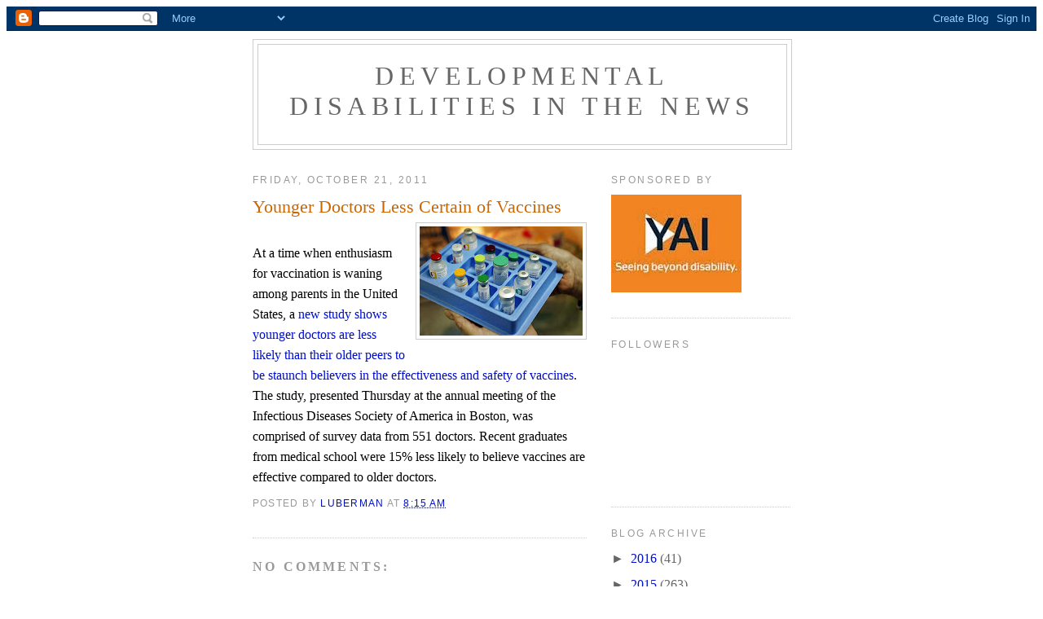

--- FILE ---
content_type: text/html; charset=UTF-8
request_url: https://disabilitiesnews.blogspot.com/2011/10/younger-doctors-less-certain-of.html
body_size: 13510
content:
<!DOCTYPE html>
<html dir='ltr' xmlns='http://www.w3.org/1999/xhtml' xmlns:b='http://www.google.com/2005/gml/b' xmlns:data='http://www.google.com/2005/gml/data' xmlns:expr='http://www.google.com/2005/gml/expr'>
<head>
<link href='https://www.blogger.com/static/v1/widgets/2944754296-widget_css_bundle.css' rel='stylesheet' type='text/css'/>
<meta content='text/html; charset=UTF-8' http-equiv='Content-Type'/>
<meta content='blogger' name='generator'/>
<link href='https://disabilitiesnews.blogspot.com/favicon.ico' rel='icon' type='image/x-icon'/>
<link href='http://disabilitiesnews.blogspot.com/2011/10/younger-doctors-less-certain-of.html' rel='canonical'/>
<link rel="alternate" type="application/atom+xml" title="Developmental Disabilities in the News - Atom" href="https://disabilitiesnews.blogspot.com/feeds/posts/default" />
<link rel="alternate" type="application/rss+xml" title="Developmental Disabilities in the News - RSS" href="https://disabilitiesnews.blogspot.com/feeds/posts/default?alt=rss" />
<link rel="service.post" type="application/atom+xml" title="Developmental Disabilities in the News - Atom" href="https://www.blogger.com/feeds/6506360639312268327/posts/default" />

<link rel="alternate" type="application/atom+xml" title="Developmental Disabilities in the News - Atom" href="https://disabilitiesnews.blogspot.com/feeds/6367441421486104978/comments/default" />
<!--Can't find substitution for tag [blog.ieCssRetrofitLinks]-->
<link href='https://blogger.googleusercontent.com/img/b/R29vZ2xl/AVvXsEiaquWLKZYsiq-Pp2AWKVEO907MFhdP82M13GQ5CukWszKjSaa3LEoYq47xuqD5G_oTeL5vd1RO9VMmxb1RzLsyjLq0P4eLrRAAwJq6J700EL9DZJUZyJaPsrTkWhPAtYsnM1J5gaXM9hLa/s200/137955800-20103800.jpg' rel='image_src'/>
<meta content='http://disabilitiesnews.blogspot.com/2011/10/younger-doctors-less-certain-of.html' property='og:url'/>
<meta content='Younger Doctors Less Certain of  Vaccines' property='og:title'/>
<meta content='At a time when enthusiasm for vaccination is waning among parents in the United States, a new study shows younger doctors are less likely th...' property='og:description'/>
<meta content='https://blogger.googleusercontent.com/img/b/R29vZ2xl/AVvXsEiaquWLKZYsiq-Pp2AWKVEO907MFhdP82M13GQ5CukWszKjSaa3LEoYq47xuqD5G_oTeL5vd1RO9VMmxb1RzLsyjLq0P4eLrRAAwJq6J700EL9DZJUZyJaPsrTkWhPAtYsnM1J5gaXM9hLa/w1200-h630-p-k-no-nu/137955800-20103800.jpg' property='og:image'/>
<title>Developmental Disabilities in the News: Younger Doctors Less Certain of  Vaccines</title>
<style id='page-skin-1' type='text/css'><!--
/*
-----------------------------------------------
Blogger Template Style
Name:     Minima
Date:     26 Feb 2004
Updated by: Blogger Team
----------------------------------------------- */
/* Variable definitions
====================
<Variable name="bgcolor" description="Page Background Color"
type="color" default="#fff">
<Variable name="textcolor" description="Text Color"
type="color" default="#333">
<Variable name="linkcolor" description="Link Color"
type="color" default="#58a">
<Variable name="pagetitlecolor" description="Blog Title Color"
type="color" default="#666">
<Variable name="descriptioncolor" description="Blog Description Color"
type="color" default="#999">
<Variable name="titlecolor" description="Post Title Color"
type="color" default="#c60">
<Variable name="bordercolor" description="Border Color"
type="color" default="#ccc">
<Variable name="sidebarcolor" description="Sidebar Title Color"
type="color" default="#999">
<Variable name="sidebartextcolor" description="Sidebar Text Color"
type="color" default="#666">
<Variable name="visitedlinkcolor" description="Visited Link Color"
type="color" default="#999">
<Variable name="bodyfont" description="Text Font"
type="font" default="normal normal 100% Georgia, Serif">
<Variable name="headerfont" description="Sidebar Title Font"
type="font"
default="normal normal 78% 'Trebuchet MS',Trebuchet,Arial,Verdana,Sans-serif">
<Variable name="pagetitlefont" description="Blog Title Font"
type="font"
default="normal normal 200% Georgia, Serif">
<Variable name="descriptionfont" description="Blog Description Font"
type="font"
default="normal normal 78% 'Trebuchet MS', Trebuchet, Arial, Verdana, Sans-serif">
<Variable name="postfooterfont" description="Post Footer Font"
type="font"
default="normal normal 78% 'Trebuchet MS', Trebuchet, Arial, Verdana, Sans-serif">
<Variable name="startSide" description="Side where text starts in blog language"
type="automatic" default="left">
<Variable name="endSide" description="Side where text ends in blog language"
type="automatic" default="right">
*/
/* Use this with templates/template-twocol.html */
<!-- Start of Async HubSpot Analytics Code -->
<script type="text/javascript">
(function(d,s,i,r) {
if (d.getElementById(i)){return;}
var n=d.createElement(s),e=d.getElementsByTagName(s)[0];
n.id=i;n.src='//js.hubspot.com/analytics/'+(Math.ceil(new Date()/r)*r)+'/225485.js';
e.parentNode.insertBefore(n, e);
})(document,"script","hs-analytics",300000);
</script>
<!-- End of Async HubSpot Analytics Code -->
body {
background:#ffffff;
margin:0;
color:#333333;
font:x-small Georgia Serif;
font-size/* */:/**/small;
font-size: /**/small;
text-align: center;
}
a:link {
color:#000fcc;
text-decoration:none;
}
a:visited {
color:#999999;
text-decoration:none;
}
a:hover {
color:#cc6600;
text-decoration:underline;
}
a img {
border-width:0;
}
/* Header
-----------------------------------------------
*/
#header-wrapper {
width:660px;
margin:0 auto 10px;
border:1px solid #cccccc;
}
#header-inner {
background-position: center;
margin-left: auto;
margin-right: auto;
}
#header {
margin: 5px;
border: 1px solid #cccccc;
text-align: center;
color:#666666;
}
#header h1 {
margin:5px 5px 0;
padding:15px 20px .25em;
line-height:1.2em;
text-transform:uppercase;
letter-spacing:.2em;
font: normal normal 200% Georgia, Serif;
}
#header a {
color:#666666;
text-decoration:none;
}
#header a:hover {
color:#666666;
}
#header .description {
margin:0 5px 5px;
padding:0 20px 15px;
max-width:700px;
text-transform:uppercase;
letter-spacing:.2em;
line-height: 1.4em;
font: normal normal 78% 'Trebuchet MS', Trebuchet, Arial, Verdana, Sans-serif;
color: #999999;
}
#header img {
margin-left: auto;
margin-right: auto;
}
/* Outer-Wrapper
----------------------------------------------- */
#outer-wrapper {
width: 660px;
margin:0 auto;
padding:10px;
text-align:left;
font: normal normal 100% Georgia, Serif;
}
#main-wrapper {
width: 410px;
float: left;
word-wrap: break-word; /* fix for long text breaking sidebar float in IE */
overflow: hidden;     /* fix for long non-text content breaking IE sidebar float */
}
#sidebar-wrapper {
width: 220px;
float: right;
word-wrap: break-word; /* fix for long text breaking sidebar float in IE */
overflow: hidden;      /* fix for long non-text content breaking IE sidebar float */
}
/* Headings
----------------------------------------------- */
h2 {
margin:1.5em 0 .75em;
font:normal normal 78% 'Trebuchet MS',Trebuchet,Arial,Verdana,Sans-serif;
line-height: 1.4em;
text-transform:uppercase;
letter-spacing:.2em;
color:#999999;
}
/* Posts
-----------------------------------------------
*/
h2.date-header {
margin:1.5em 0 .5em;
}
.post {
margin:.5em 0 1.5em;
border-bottom:1px dotted #cccccc;
padding-bottom:1.5em;
}
.post h3 {
margin:.25em 0 0;
padding:0 0 4px;
font-size:140%;
font-weight:normal;
line-height:1.4em;
color:#cc6600;
}
.post h3 a, .post h3 a:visited, .post h3 strong {
display:block;
text-decoration:none;
color:#cc6600;
font-weight:normal;
}
.post h3 strong, .post h3 a:hover {
color:#333333;
}
.post-body {
margin:0 0 .75em;
line-height:1.6em;
}
.post-body blockquote {
line-height:1.3em;
}
.post-footer {
margin: .75em 0;
color:#999999;
text-transform:uppercase;
letter-spacing:.1em;
font: normal normal 78% 'Trebuchet MS', Trebuchet, Arial, Verdana, Sans-serif;
line-height: 1.4em;
}
.comment-link {
margin-left:.6em;
}
.post img, table.tr-caption-container {
padding:4px;
border:1px solid #cccccc;
}
.tr-caption-container img {
border: none;
padding: 0;
}
.post blockquote {
margin:1em 20px;
}
.post blockquote p {
margin:.75em 0;
}
/* Comments
----------------------------------------------- */
#comments h4 {
margin:1em 0;
font-weight: bold;
line-height: 1.4em;
text-transform:uppercase;
letter-spacing:.2em;
color: #999999;
}
#comments-block {
margin:1em 0 1.5em;
line-height:1.6em;
}
#comments-block .comment-author {
margin:.5em 0;
}
#comments-block .comment-body {
margin:.25em 0 0;
}
#comments-block .comment-footer {
margin:-.25em 0 2em;
line-height: 1.4em;
text-transform:uppercase;
letter-spacing:.1em;
}
#comments-block .comment-body p {
margin:0 0 .75em;
}
.deleted-comment {
font-style:italic;
color:gray;
}
#blog-pager-newer-link {
float: left;
}
#blog-pager-older-link {
float: right;
}
#blog-pager {
text-align: center;
}
.feed-links {
clear: both;
line-height: 2.5em;
}
/* Sidebar Content
----------------------------------------------- */
.sidebar {
color: #666666;
line-height: 1.5em;
}
.sidebar ul {
list-style:none;
margin:0 0 0;
padding:0 0 0;
}
.sidebar li {
margin:0;
padding-top:0;
padding-right:0;
padding-bottom:.25em;
padding-left:15px;
text-indent:-15px;
line-height:1.5em;
}
.sidebar .widget, .main .widget {
border-bottom:1px dotted #cccccc;
margin:0 0 1.5em;
padding:0 0 1.5em;
}
.main .Blog {
border-bottom-width: 0;
}
/* Profile
----------------------------------------------- */
.profile-img {
float: left;
margin-top: 0;
margin-right: 5px;
margin-bottom: 5px;
margin-left: 0;
padding: 4px;
border: 1px solid #cccccc;
}
.profile-data {
margin:0;
text-transform:uppercase;
letter-spacing:.1em;
font: normal normal 78% 'Trebuchet MS', Trebuchet, Arial, Verdana, Sans-serif;
color: #999999;
font-weight: bold;
line-height: 1.6em;
}
.profile-datablock {
margin:.5em 0 .5em;
}
.profile-textblock {
margin: 0.5em 0;
line-height: 1.6em;
}
.profile-link {
font: normal normal 78% 'Trebuchet MS', Trebuchet, Arial, Verdana, Sans-serif;
text-transform: uppercase;
letter-spacing: .1em;
}
/* Footer
----------------------------------------------- */
#footer {
width:660px;
clear:both;
margin:0 auto;
padding-top:15px;
line-height: 1.6em;
text-transform:uppercase;
letter-spacing:.1em;
text-align: center;
}

--></style>
<!-- Standard google code for disabilities in news added by Jeff Macaluso Feb 18 2011 -->
<script type='text/javascript'>

  var _gaq = _gaq || [];
  _gaq.push(['_setAccount', 'UA-1444573-9']);
  _gaq.push(['_trackPageview']);

  (function() {
    var ga = document.createElement('script'); ga.type = 'text/javascript'; ga.async = true;
    ga.src = ('https:' == document.location.protocol ? 'https://ssl' : 'http://www') + '.google-analytics.com/ga.js';
    var s = document.getElementsByTagName('script')[0]; s.parentNode.insertBefore(ga, s);
  })();

</script>
<link href='https://www.blogger.com/dyn-css/authorization.css?targetBlogID=6506360639312268327&amp;zx=e7210d59-e99a-4dbc-9794-02c455306b12' media='none' onload='if(media!=&#39;all&#39;)media=&#39;all&#39;' rel='stylesheet'/><noscript><link href='https://www.blogger.com/dyn-css/authorization.css?targetBlogID=6506360639312268327&amp;zx=e7210d59-e99a-4dbc-9794-02c455306b12' rel='stylesheet'/></noscript>
<meta name='google-adsense-platform-account' content='ca-host-pub-1556223355139109'/>
<meta name='google-adsense-platform-domain' content='blogspot.com'/>

</head>
<body>
<div class='navbar section' id='navbar'><div class='widget Navbar' data-version='1' id='Navbar1'><script type="text/javascript">
    function setAttributeOnload(object, attribute, val) {
      if(window.addEventListener) {
        window.addEventListener('load',
          function(){ object[attribute] = val; }, false);
      } else {
        window.attachEvent('onload', function(){ object[attribute] = val; });
      }
    }
  </script>
<div id="navbar-iframe-container"></div>
<script type="text/javascript" src="https://apis.google.com/js/platform.js"></script>
<script type="text/javascript">
      gapi.load("gapi.iframes:gapi.iframes.style.bubble", function() {
        if (gapi.iframes && gapi.iframes.getContext) {
          gapi.iframes.getContext().openChild({
              url: 'https://www.blogger.com/navbar/6506360639312268327?po\x3d6367441421486104978\x26origin\x3dhttps://disabilitiesnews.blogspot.com',
              where: document.getElementById("navbar-iframe-container"),
              id: "navbar-iframe"
          });
        }
      });
    </script><script type="text/javascript">
(function() {
var script = document.createElement('script');
script.type = 'text/javascript';
script.src = '//pagead2.googlesyndication.com/pagead/js/google_top_exp.js';
var head = document.getElementsByTagName('head')[0];
if (head) {
head.appendChild(script);
}})();
</script>
</div></div>
<div id='outer-wrapper'><div id='wrap2'>
<!-- skip links for text browsers -->
<span id='skiplinks' style='display:none;'>
<a href='#main'>skip to main </a> |
      <a href='#sidebar'>skip to sidebar</a>
</span>
<div id='header-wrapper'>
<div class='header section' id='header'><div class='widget Header' data-version='1' id='Header1'>
<div id='header-inner'>
<div class='titlewrapper'>
<h1 class='title'>
<a href='https://disabilitiesnews.blogspot.com/'>
Developmental Disabilities in the News
</a>
</h1>
</div>
<div class='descriptionwrapper'>
<p class='description'><span>
</span></p>
</div>
</div>
</div></div>
</div>
<div id='content-wrapper'>
<div id='crosscol-wrapper' style='text-align:center'>
<div class='crosscol no-items section' id='crosscol'></div>
</div>
<div id='main-wrapper'>
<div class='main section' id='main'><div class='widget Blog' data-version='1' id='Blog1'>
<div class='blog-posts hfeed'>

          <div class="date-outer">
        
<h2 class='date-header'><span>Friday, October 21, 2011</span></h2>

          <div class="date-posts">
        
<div class='post-outer'>
<div class='post hentry uncustomized-post-template' itemprop='blogPost' itemscope='itemscope' itemtype='http://schema.org/BlogPosting'>
<meta content='https://blogger.googleusercontent.com/img/b/R29vZ2xl/AVvXsEiaquWLKZYsiq-Pp2AWKVEO907MFhdP82M13GQ5CukWszKjSaa3LEoYq47xuqD5G_oTeL5vd1RO9VMmxb1RzLsyjLq0P4eLrRAAwJq6J700EL9DZJUZyJaPsrTkWhPAtYsnM1J5gaXM9hLa/s200/137955800-20103800.jpg' itemprop='image_url'/>
<meta content='6506360639312268327' itemprop='blogId'/>
<meta content='6367441421486104978' itemprop='postId'/>
<a name='6367441421486104978'></a>
<h3 class='post-title entry-title' itemprop='name'>
Younger Doctors Less Certain of  Vaccines
</h3>
<div class='post-header'>
<div class='post-header-line-1'></div>
</div>
<div class='post-body entry-content' id='post-body-6367441421486104978' itemprop='description articleBody'>
<a href="https://blogger.googleusercontent.com/img/b/R29vZ2xl/AVvXsEiaquWLKZYsiq-Pp2AWKVEO907MFhdP82M13GQ5CukWszKjSaa3LEoYq47xuqD5G_oTeL5vd1RO9VMmxb1RzLsyjLq0P4eLrRAAwJq6J700EL9DZJUZyJaPsrTkWhPAtYsnM1J5gaXM9hLa/s1600/137955800-20103800.jpg" onblur="try {parent.deselectBloggerImageGracefully();} catch(e) {}"><img alt="" border="0" id="BLOGGER_PHOTO_ID_5665918517091754738" src="https://blogger.googleusercontent.com/img/b/R29vZ2xl/AVvXsEiaquWLKZYsiq-Pp2AWKVEO907MFhdP82M13GQ5CukWszKjSaa3LEoYq47xuqD5G_oTeL5vd1RO9VMmxb1RzLsyjLq0P4eLrRAAwJq6J700EL9DZJUZyJaPsrTkWhPAtYsnM1J5gaXM9hLa/s200/137955800-20103800.jpg" style="float:right; margin:0 0 10px 10px;cursor:pointer; cursor:hand;width: 200px; height: 134px;" /></a><br />At a time when enthusiasm for vaccination is waning among parents in the United States, a <a href="http://www.latimes.com/health/boostershots/la-heb-childhood-vaccines-20111020,0,2213409.story">new study shows younger doctors are less likely than their older peers to be staunch believers in the effectiveness and safety of vaccines</a>.<br />The study, presented Thursday at the annual meeting of the Infectious Diseases Society of America in Boston, was comprised of survey data from 551 doctors. Recent graduates from medical school were 15% less likely to believe vaccines are effective compared to older doctors.
<div style='clear: both;'></div>
</div>
<div class='post-footer'>
<div class='post-footer-line post-footer-line-1'>
<span class='post-author vcard'>
Posted by
<span class='fn' itemprop='author' itemscope='itemscope' itemtype='http://schema.org/Person'>
<meta content='https://www.blogger.com/profile/03430950602247859640' itemprop='url'/>
<a class='g-profile' href='https://www.blogger.com/profile/03430950602247859640' rel='author' title='author profile'>
<span itemprop='name'>luberman</span>
</a>
</span>
</span>
<span class='post-timestamp'>
at
<meta content='http://disabilitiesnews.blogspot.com/2011/10/younger-doctors-less-certain-of.html' itemprop='url'/>
<a class='timestamp-link' href='https://disabilitiesnews.blogspot.com/2011/10/younger-doctors-less-certain-of.html' rel='bookmark' title='permanent link'><abbr class='published' itemprop='datePublished' title='2011-10-21T08:15:00-04:00'>8:15&#8239;AM</abbr></a>
</span>
<span class='post-comment-link'>
</span>
<span class='post-icons'>
<span class='item-control blog-admin pid-517187788'>
<a href='https://www.blogger.com/post-edit.g?blogID=6506360639312268327&postID=6367441421486104978&from=pencil' title='Edit Post'>
<img alt='' class='icon-action' height='18' src='https://resources.blogblog.com/img/icon18_edit_allbkg.gif' width='18'/>
</a>
</span>
</span>
<div class='post-share-buttons goog-inline-block'>
</div>
</div>
<div class='post-footer-line post-footer-line-2'>
<span class='post-labels'>
</span>
</div>
<div class='post-footer-line post-footer-line-3'>
<span class='post-location'>
</span>
</div>
</div>
</div>
<div class='comments' id='comments'>
<a name='comments'></a>
<h4>No comments:</h4>
<div id='Blog1_comments-block-wrapper'>
<dl class='avatar-comment-indent' id='comments-block'>
</dl>
</div>
<p class='comment-footer'>
<div class='comment-form'>
<a name='comment-form'></a>
<h4 id='comment-post-message'>Post a Comment</h4>
<p>
</p>
<a href='https://www.blogger.com/comment/frame/6506360639312268327?po=6367441421486104978&hl=en&saa=85391&origin=https://disabilitiesnews.blogspot.com' id='comment-editor-src'></a>
<iframe allowtransparency='true' class='blogger-iframe-colorize blogger-comment-from-post' frameborder='0' height='410px' id='comment-editor' name='comment-editor' src='' width='100%'></iframe>
<script src='https://www.blogger.com/static/v1/jsbin/2830521187-comment_from_post_iframe.js' type='text/javascript'></script>
<script type='text/javascript'>
      BLOG_CMT_createIframe('https://www.blogger.com/rpc_relay.html');
    </script>
</div>
</p>
</div>
</div>

        </div></div>
      
</div>
<div class='blog-pager' id='blog-pager'>
<span id='blog-pager-newer-link'>
<a class='blog-pager-newer-link' href='https://disabilitiesnews.blogspot.com/2011/10/researchers-find-children-with-autism.html' id='Blog1_blog-pager-newer-link' title='Newer Post'>Newer Post</a>
</span>
<span id='blog-pager-older-link'>
<a class='blog-pager-older-link' href='https://disabilitiesnews.blogspot.com/2011/10/study-finds-slower-brain-growth-in.html' id='Blog1_blog-pager-older-link' title='Older Post'>Older Post</a>
</span>
<a class='home-link' href='https://disabilitiesnews.blogspot.com/'>Home</a>
</div>
<div class='clear'></div>
<div class='post-feeds'>
<div class='feed-links'>
Subscribe to:
<a class='feed-link' href='https://disabilitiesnews.blogspot.com/feeds/6367441421486104978/comments/default' target='_blank' type='application/atom+xml'>Post Comments (Atom)</a>
</div>
</div>
</div></div>
</div>
<div id='sidebar-wrapper'>
<div class='sidebar section' id='sidebar'><div class='widget Image' data-version='1' id='Image2'>
<h2>Sponsored By</h2>
<div class='widget-content'>
<img alt='Sponsored By' height='120' id='Image2_img' src='https://blogger.googleusercontent.com/img/b/R29vZ2xl/AVvXsEhKC-OpAR4IqPjJTnfXOtVnXbd51a-lf-nMltaBFlfwYZTXhgJjfmI15_BBD6mz6wfFMNEdqmTJIl8zFbTOWymF7mVybXI4Y_NusJFbLkRLrOf-o2ZJzaEVobk36DM8zx4Elhe_XG95O-Y/s1600/good+YAIlogo.jpg' width='160'/>
<br/>
</div>
<div class='clear'></div>
</div><div class='widget Followers' data-version='1' id='Followers2'>
<h2 class='title'>Followers</h2>
<div class='widget-content'>
<div id='Followers2-wrapper'>
<div style='margin-right:2px;'>
<div><script type="text/javascript" src="https://apis.google.com/js/platform.js"></script>
<div id="followers-iframe-container"></div>
<script type="text/javascript">
    window.followersIframe = null;
    function followersIframeOpen(url) {
      gapi.load("gapi.iframes", function() {
        if (gapi.iframes && gapi.iframes.getContext) {
          window.followersIframe = gapi.iframes.getContext().openChild({
            url: url,
            where: document.getElementById("followers-iframe-container"),
            messageHandlersFilter: gapi.iframes.CROSS_ORIGIN_IFRAMES_FILTER,
            messageHandlers: {
              '_ready': function(obj) {
                window.followersIframe.getIframeEl().height = obj.height;
              },
              'reset': function() {
                window.followersIframe.close();
                followersIframeOpen("https://www.blogger.com/followers/frame/6506360639312268327?colors\x3dCgt0cmFuc3BhcmVudBILdHJhbnNwYXJlbnQaByM2NjY2NjYiByMwMDBmY2MqByNmZmZmZmYyByNjYzY2MDA6ByM2NjY2NjZCByMwMDBmY2NKByM5OTk5OTlSByMwMDBmY2NaC3RyYW5zcGFyZW50\x26pageSize\x3d21\x26hl\x3den\x26origin\x3dhttps://disabilitiesnews.blogspot.com");
              },
              'open': function(url) {
                window.followersIframe.close();
                followersIframeOpen(url);
              }
            }
          });
        }
      });
    }
    followersIframeOpen("https://www.blogger.com/followers/frame/6506360639312268327?colors\x3dCgt0cmFuc3BhcmVudBILdHJhbnNwYXJlbnQaByM2NjY2NjYiByMwMDBmY2MqByNmZmZmZmYyByNjYzY2MDA6ByM2NjY2NjZCByMwMDBmY2NKByM5OTk5OTlSByMwMDBmY2NaC3RyYW5zcGFyZW50\x26pageSize\x3d21\x26hl\x3den\x26origin\x3dhttps://disabilitiesnews.blogspot.com");
  </script></div>
</div>
</div>
<div class='clear'></div>
</div>
</div><div class='widget BlogArchive' data-version='1' id='BlogArchive2'>
<h2>Blog Archive</h2>
<div class='widget-content'>
<div id='ArchiveList'>
<div id='BlogArchive2_ArchiveList'>
<ul class='hierarchy'>
<li class='archivedate collapsed'>
<a class='toggle' href='javascript:void(0)'>
<span class='zippy'>

        &#9658;&#160;
      
</span>
</a>
<a class='post-count-link' href='https://disabilitiesnews.blogspot.com/2016/'>
2016
</a>
<span class='post-count' dir='ltr'>(41)</span>
<ul class='hierarchy'>
<li class='archivedate collapsed'>
<a class='toggle' href='javascript:void(0)'>
<span class='zippy'>

        &#9658;&#160;
      
</span>
</a>
<a class='post-count-link' href='https://disabilitiesnews.blogspot.com/2016/04/'>
April
</a>
<span class='post-count' dir='ltr'>(1)</span>
</li>
</ul>
<ul class='hierarchy'>
<li class='archivedate collapsed'>
<a class='toggle' href='javascript:void(0)'>
<span class='zippy'>

        &#9658;&#160;
      
</span>
</a>
<a class='post-count-link' href='https://disabilitiesnews.blogspot.com/2016/03/'>
March
</a>
<span class='post-count' dir='ltr'>(3)</span>
</li>
</ul>
<ul class='hierarchy'>
<li class='archivedate collapsed'>
<a class='toggle' href='javascript:void(0)'>
<span class='zippy'>

        &#9658;&#160;
      
</span>
</a>
<a class='post-count-link' href='https://disabilitiesnews.blogspot.com/2016/02/'>
February
</a>
<span class='post-count' dir='ltr'>(14)</span>
</li>
</ul>
<ul class='hierarchy'>
<li class='archivedate collapsed'>
<a class='toggle' href='javascript:void(0)'>
<span class='zippy'>

        &#9658;&#160;
      
</span>
</a>
<a class='post-count-link' href='https://disabilitiesnews.blogspot.com/2016/01/'>
January
</a>
<span class='post-count' dir='ltr'>(23)</span>
</li>
</ul>
</li>
</ul>
<ul class='hierarchy'>
<li class='archivedate collapsed'>
<a class='toggle' href='javascript:void(0)'>
<span class='zippy'>

        &#9658;&#160;
      
</span>
</a>
<a class='post-count-link' href='https://disabilitiesnews.blogspot.com/2015/'>
2015
</a>
<span class='post-count' dir='ltr'>(263)</span>
<ul class='hierarchy'>
<li class='archivedate collapsed'>
<a class='toggle' href='javascript:void(0)'>
<span class='zippy'>

        &#9658;&#160;
      
</span>
</a>
<a class='post-count-link' href='https://disabilitiesnews.blogspot.com/2015/12/'>
December
</a>
<span class='post-count' dir='ltr'>(19)</span>
</li>
</ul>
<ul class='hierarchy'>
<li class='archivedate collapsed'>
<a class='toggle' href='javascript:void(0)'>
<span class='zippy'>

        &#9658;&#160;
      
</span>
</a>
<a class='post-count-link' href='https://disabilitiesnews.blogspot.com/2015/11/'>
November
</a>
<span class='post-count' dir='ltr'>(14)</span>
</li>
</ul>
<ul class='hierarchy'>
<li class='archivedate collapsed'>
<a class='toggle' href='javascript:void(0)'>
<span class='zippy'>

        &#9658;&#160;
      
</span>
</a>
<a class='post-count-link' href='https://disabilitiesnews.blogspot.com/2015/10/'>
October
</a>
<span class='post-count' dir='ltr'>(16)</span>
</li>
</ul>
<ul class='hierarchy'>
<li class='archivedate collapsed'>
<a class='toggle' href='javascript:void(0)'>
<span class='zippy'>

        &#9658;&#160;
      
</span>
</a>
<a class='post-count-link' href='https://disabilitiesnews.blogspot.com/2015/09/'>
September
</a>
<span class='post-count' dir='ltr'>(16)</span>
</li>
</ul>
<ul class='hierarchy'>
<li class='archivedate collapsed'>
<a class='toggle' href='javascript:void(0)'>
<span class='zippy'>

        &#9658;&#160;
      
</span>
</a>
<a class='post-count-link' href='https://disabilitiesnews.blogspot.com/2015/08/'>
August
</a>
<span class='post-count' dir='ltr'>(28)</span>
</li>
</ul>
<ul class='hierarchy'>
<li class='archivedate collapsed'>
<a class='toggle' href='javascript:void(0)'>
<span class='zippy'>

        &#9658;&#160;
      
</span>
</a>
<a class='post-count-link' href='https://disabilitiesnews.blogspot.com/2015/07/'>
July
</a>
<span class='post-count' dir='ltr'>(15)</span>
</li>
</ul>
<ul class='hierarchy'>
<li class='archivedate collapsed'>
<a class='toggle' href='javascript:void(0)'>
<span class='zippy'>

        &#9658;&#160;
      
</span>
</a>
<a class='post-count-link' href='https://disabilitiesnews.blogspot.com/2015/06/'>
June
</a>
<span class='post-count' dir='ltr'>(20)</span>
</li>
</ul>
<ul class='hierarchy'>
<li class='archivedate collapsed'>
<a class='toggle' href='javascript:void(0)'>
<span class='zippy'>

        &#9658;&#160;
      
</span>
</a>
<a class='post-count-link' href='https://disabilitiesnews.blogspot.com/2015/05/'>
May
</a>
<span class='post-count' dir='ltr'>(19)</span>
</li>
</ul>
<ul class='hierarchy'>
<li class='archivedate collapsed'>
<a class='toggle' href='javascript:void(0)'>
<span class='zippy'>

        &#9658;&#160;
      
</span>
</a>
<a class='post-count-link' href='https://disabilitiesnews.blogspot.com/2015/04/'>
April
</a>
<span class='post-count' dir='ltr'>(29)</span>
</li>
</ul>
<ul class='hierarchy'>
<li class='archivedate collapsed'>
<a class='toggle' href='javascript:void(0)'>
<span class='zippy'>

        &#9658;&#160;
      
</span>
</a>
<a class='post-count-link' href='https://disabilitiesnews.blogspot.com/2015/03/'>
March
</a>
<span class='post-count' dir='ltr'>(23)</span>
</li>
</ul>
<ul class='hierarchy'>
<li class='archivedate collapsed'>
<a class='toggle' href='javascript:void(0)'>
<span class='zippy'>

        &#9658;&#160;
      
</span>
</a>
<a class='post-count-link' href='https://disabilitiesnews.blogspot.com/2015/02/'>
February
</a>
<span class='post-count' dir='ltr'>(35)</span>
</li>
</ul>
<ul class='hierarchy'>
<li class='archivedate collapsed'>
<a class='toggle' href='javascript:void(0)'>
<span class='zippy'>

        &#9658;&#160;
      
</span>
</a>
<a class='post-count-link' href='https://disabilitiesnews.blogspot.com/2015/01/'>
January
</a>
<span class='post-count' dir='ltr'>(29)</span>
</li>
</ul>
</li>
</ul>
<ul class='hierarchy'>
<li class='archivedate collapsed'>
<a class='toggle' href='javascript:void(0)'>
<span class='zippy'>

        &#9658;&#160;
      
</span>
</a>
<a class='post-count-link' href='https://disabilitiesnews.blogspot.com/2014/'>
2014
</a>
<span class='post-count' dir='ltr'>(287)</span>
<ul class='hierarchy'>
<li class='archivedate collapsed'>
<a class='toggle' href='javascript:void(0)'>
<span class='zippy'>

        &#9658;&#160;
      
</span>
</a>
<a class='post-count-link' href='https://disabilitiesnews.blogspot.com/2014/12/'>
December
</a>
<span class='post-count' dir='ltr'>(36)</span>
</li>
</ul>
<ul class='hierarchy'>
<li class='archivedate collapsed'>
<a class='toggle' href='javascript:void(0)'>
<span class='zippy'>

        &#9658;&#160;
      
</span>
</a>
<a class='post-count-link' href='https://disabilitiesnews.blogspot.com/2014/11/'>
November
</a>
<span class='post-count' dir='ltr'>(29)</span>
</li>
</ul>
<ul class='hierarchy'>
<li class='archivedate collapsed'>
<a class='toggle' href='javascript:void(0)'>
<span class='zippy'>

        &#9658;&#160;
      
</span>
</a>
<a class='post-count-link' href='https://disabilitiesnews.blogspot.com/2014/10/'>
October
</a>
<span class='post-count' dir='ltr'>(26)</span>
</li>
</ul>
<ul class='hierarchy'>
<li class='archivedate collapsed'>
<a class='toggle' href='javascript:void(0)'>
<span class='zippy'>

        &#9658;&#160;
      
</span>
</a>
<a class='post-count-link' href='https://disabilitiesnews.blogspot.com/2014/09/'>
September
</a>
<span class='post-count' dir='ltr'>(21)</span>
</li>
</ul>
<ul class='hierarchy'>
<li class='archivedate collapsed'>
<a class='toggle' href='javascript:void(0)'>
<span class='zippy'>

        &#9658;&#160;
      
</span>
</a>
<a class='post-count-link' href='https://disabilitiesnews.blogspot.com/2014/08/'>
August
</a>
<span class='post-count' dir='ltr'>(25)</span>
</li>
</ul>
<ul class='hierarchy'>
<li class='archivedate collapsed'>
<a class='toggle' href='javascript:void(0)'>
<span class='zippy'>

        &#9658;&#160;
      
</span>
</a>
<a class='post-count-link' href='https://disabilitiesnews.blogspot.com/2014/07/'>
July
</a>
<span class='post-count' dir='ltr'>(27)</span>
</li>
</ul>
<ul class='hierarchy'>
<li class='archivedate collapsed'>
<a class='toggle' href='javascript:void(0)'>
<span class='zippy'>

        &#9658;&#160;
      
</span>
</a>
<a class='post-count-link' href='https://disabilitiesnews.blogspot.com/2014/06/'>
June
</a>
<span class='post-count' dir='ltr'>(19)</span>
</li>
</ul>
<ul class='hierarchy'>
<li class='archivedate collapsed'>
<a class='toggle' href='javascript:void(0)'>
<span class='zippy'>

        &#9658;&#160;
      
</span>
</a>
<a class='post-count-link' href='https://disabilitiesnews.blogspot.com/2014/05/'>
May
</a>
<span class='post-count' dir='ltr'>(16)</span>
</li>
</ul>
<ul class='hierarchy'>
<li class='archivedate collapsed'>
<a class='toggle' href='javascript:void(0)'>
<span class='zippy'>

        &#9658;&#160;
      
</span>
</a>
<a class='post-count-link' href='https://disabilitiesnews.blogspot.com/2014/04/'>
April
</a>
<span class='post-count' dir='ltr'>(28)</span>
</li>
</ul>
<ul class='hierarchy'>
<li class='archivedate collapsed'>
<a class='toggle' href='javascript:void(0)'>
<span class='zippy'>

        &#9658;&#160;
      
</span>
</a>
<a class='post-count-link' href='https://disabilitiesnews.blogspot.com/2014/03/'>
March
</a>
<span class='post-count' dir='ltr'>(17)</span>
</li>
</ul>
<ul class='hierarchy'>
<li class='archivedate collapsed'>
<a class='toggle' href='javascript:void(0)'>
<span class='zippy'>

        &#9658;&#160;
      
</span>
</a>
<a class='post-count-link' href='https://disabilitiesnews.blogspot.com/2014/02/'>
February
</a>
<span class='post-count' dir='ltr'>(29)</span>
</li>
</ul>
<ul class='hierarchy'>
<li class='archivedate collapsed'>
<a class='toggle' href='javascript:void(0)'>
<span class='zippy'>

        &#9658;&#160;
      
</span>
</a>
<a class='post-count-link' href='https://disabilitiesnews.blogspot.com/2014/01/'>
January
</a>
<span class='post-count' dir='ltr'>(14)</span>
</li>
</ul>
</li>
</ul>
<ul class='hierarchy'>
<li class='archivedate collapsed'>
<a class='toggle' href='javascript:void(0)'>
<span class='zippy'>

        &#9658;&#160;
      
</span>
</a>
<a class='post-count-link' href='https://disabilitiesnews.blogspot.com/2013/'>
2013
</a>
<span class='post-count' dir='ltr'>(413)</span>
<ul class='hierarchy'>
<li class='archivedate collapsed'>
<a class='toggle' href='javascript:void(0)'>
<span class='zippy'>

        &#9658;&#160;
      
</span>
</a>
<a class='post-count-link' href='https://disabilitiesnews.blogspot.com/2013/12/'>
December
</a>
<span class='post-count' dir='ltr'>(21)</span>
</li>
</ul>
<ul class='hierarchy'>
<li class='archivedate collapsed'>
<a class='toggle' href='javascript:void(0)'>
<span class='zippy'>

        &#9658;&#160;
      
</span>
</a>
<a class='post-count-link' href='https://disabilitiesnews.blogspot.com/2013/11/'>
November
</a>
<span class='post-count' dir='ltr'>(21)</span>
</li>
</ul>
<ul class='hierarchy'>
<li class='archivedate collapsed'>
<a class='toggle' href='javascript:void(0)'>
<span class='zippy'>

        &#9658;&#160;
      
</span>
</a>
<a class='post-count-link' href='https://disabilitiesnews.blogspot.com/2013/10/'>
October
</a>
<span class='post-count' dir='ltr'>(24)</span>
</li>
</ul>
<ul class='hierarchy'>
<li class='archivedate collapsed'>
<a class='toggle' href='javascript:void(0)'>
<span class='zippy'>

        &#9658;&#160;
      
</span>
</a>
<a class='post-count-link' href='https://disabilitiesnews.blogspot.com/2013/09/'>
September
</a>
<span class='post-count' dir='ltr'>(28)</span>
</li>
</ul>
<ul class='hierarchy'>
<li class='archivedate collapsed'>
<a class='toggle' href='javascript:void(0)'>
<span class='zippy'>

        &#9658;&#160;
      
</span>
</a>
<a class='post-count-link' href='https://disabilitiesnews.blogspot.com/2013/08/'>
August
</a>
<span class='post-count' dir='ltr'>(38)</span>
</li>
</ul>
<ul class='hierarchy'>
<li class='archivedate collapsed'>
<a class='toggle' href='javascript:void(0)'>
<span class='zippy'>

        &#9658;&#160;
      
</span>
</a>
<a class='post-count-link' href='https://disabilitiesnews.blogspot.com/2013/07/'>
July
</a>
<span class='post-count' dir='ltr'>(39)</span>
</li>
</ul>
<ul class='hierarchy'>
<li class='archivedate collapsed'>
<a class='toggle' href='javascript:void(0)'>
<span class='zippy'>

        &#9658;&#160;
      
</span>
</a>
<a class='post-count-link' href='https://disabilitiesnews.blogspot.com/2013/06/'>
June
</a>
<span class='post-count' dir='ltr'>(42)</span>
</li>
</ul>
<ul class='hierarchy'>
<li class='archivedate collapsed'>
<a class='toggle' href='javascript:void(0)'>
<span class='zippy'>

        &#9658;&#160;
      
</span>
</a>
<a class='post-count-link' href='https://disabilitiesnews.blogspot.com/2013/05/'>
May
</a>
<span class='post-count' dir='ltr'>(31)</span>
</li>
</ul>
<ul class='hierarchy'>
<li class='archivedate collapsed'>
<a class='toggle' href='javascript:void(0)'>
<span class='zippy'>

        &#9658;&#160;
      
</span>
</a>
<a class='post-count-link' href='https://disabilitiesnews.blogspot.com/2013/04/'>
April
</a>
<span class='post-count' dir='ltr'>(40)</span>
</li>
</ul>
<ul class='hierarchy'>
<li class='archivedate collapsed'>
<a class='toggle' href='javascript:void(0)'>
<span class='zippy'>

        &#9658;&#160;
      
</span>
</a>
<a class='post-count-link' href='https://disabilitiesnews.blogspot.com/2013/03/'>
March
</a>
<span class='post-count' dir='ltr'>(27)</span>
</li>
</ul>
<ul class='hierarchy'>
<li class='archivedate collapsed'>
<a class='toggle' href='javascript:void(0)'>
<span class='zippy'>

        &#9658;&#160;
      
</span>
</a>
<a class='post-count-link' href='https://disabilitiesnews.blogspot.com/2013/02/'>
February
</a>
<span class='post-count' dir='ltr'>(38)</span>
</li>
</ul>
<ul class='hierarchy'>
<li class='archivedate collapsed'>
<a class='toggle' href='javascript:void(0)'>
<span class='zippy'>

        &#9658;&#160;
      
</span>
</a>
<a class='post-count-link' href='https://disabilitiesnews.blogspot.com/2013/01/'>
January
</a>
<span class='post-count' dir='ltr'>(64)</span>
</li>
</ul>
</li>
</ul>
<ul class='hierarchy'>
<li class='archivedate collapsed'>
<a class='toggle' href='javascript:void(0)'>
<span class='zippy'>

        &#9658;&#160;
      
</span>
</a>
<a class='post-count-link' href='https://disabilitiesnews.blogspot.com/2012/'>
2012
</a>
<span class='post-count' dir='ltr'>(1112)</span>
<ul class='hierarchy'>
<li class='archivedate collapsed'>
<a class='toggle' href='javascript:void(0)'>
<span class='zippy'>

        &#9658;&#160;
      
</span>
</a>
<a class='post-count-link' href='https://disabilitiesnews.blogspot.com/2012/12/'>
December
</a>
<span class='post-count' dir='ltr'>(81)</span>
</li>
</ul>
<ul class='hierarchy'>
<li class='archivedate collapsed'>
<a class='toggle' href='javascript:void(0)'>
<span class='zippy'>

        &#9658;&#160;
      
</span>
</a>
<a class='post-count-link' href='https://disabilitiesnews.blogspot.com/2012/11/'>
November
</a>
<span class='post-count' dir='ltr'>(80)</span>
</li>
</ul>
<ul class='hierarchy'>
<li class='archivedate collapsed'>
<a class='toggle' href='javascript:void(0)'>
<span class='zippy'>

        &#9658;&#160;
      
</span>
</a>
<a class='post-count-link' href='https://disabilitiesnews.blogspot.com/2012/10/'>
October
</a>
<span class='post-count' dir='ltr'>(105)</span>
</li>
</ul>
<ul class='hierarchy'>
<li class='archivedate collapsed'>
<a class='toggle' href='javascript:void(0)'>
<span class='zippy'>

        &#9658;&#160;
      
</span>
</a>
<a class='post-count-link' href='https://disabilitiesnews.blogspot.com/2012/09/'>
September
</a>
<span class='post-count' dir='ltr'>(95)</span>
</li>
</ul>
<ul class='hierarchy'>
<li class='archivedate collapsed'>
<a class='toggle' href='javascript:void(0)'>
<span class='zippy'>

        &#9658;&#160;
      
</span>
</a>
<a class='post-count-link' href='https://disabilitiesnews.blogspot.com/2012/08/'>
August
</a>
<span class='post-count' dir='ltr'>(90)</span>
</li>
</ul>
<ul class='hierarchy'>
<li class='archivedate collapsed'>
<a class='toggle' href='javascript:void(0)'>
<span class='zippy'>

        &#9658;&#160;
      
</span>
</a>
<a class='post-count-link' href='https://disabilitiesnews.blogspot.com/2012/07/'>
July
</a>
<span class='post-count' dir='ltr'>(90)</span>
</li>
</ul>
<ul class='hierarchy'>
<li class='archivedate collapsed'>
<a class='toggle' href='javascript:void(0)'>
<span class='zippy'>

        &#9658;&#160;
      
</span>
</a>
<a class='post-count-link' href='https://disabilitiesnews.blogspot.com/2012/06/'>
June
</a>
<span class='post-count' dir='ltr'>(82)</span>
</li>
</ul>
<ul class='hierarchy'>
<li class='archivedate collapsed'>
<a class='toggle' href='javascript:void(0)'>
<span class='zippy'>

        &#9658;&#160;
      
</span>
</a>
<a class='post-count-link' href='https://disabilitiesnews.blogspot.com/2012/05/'>
May
</a>
<span class='post-count' dir='ltr'>(102)</span>
</li>
</ul>
<ul class='hierarchy'>
<li class='archivedate collapsed'>
<a class='toggle' href='javascript:void(0)'>
<span class='zippy'>

        &#9658;&#160;
      
</span>
</a>
<a class='post-count-link' href='https://disabilitiesnews.blogspot.com/2012/04/'>
April
</a>
<span class='post-count' dir='ltr'>(111)</span>
</li>
</ul>
<ul class='hierarchy'>
<li class='archivedate collapsed'>
<a class='toggle' href='javascript:void(0)'>
<span class='zippy'>

        &#9658;&#160;
      
</span>
</a>
<a class='post-count-link' href='https://disabilitiesnews.blogspot.com/2012/03/'>
March
</a>
<span class='post-count' dir='ltr'>(72)</span>
</li>
</ul>
<ul class='hierarchy'>
<li class='archivedate collapsed'>
<a class='toggle' href='javascript:void(0)'>
<span class='zippy'>

        &#9658;&#160;
      
</span>
</a>
<a class='post-count-link' href='https://disabilitiesnews.blogspot.com/2012/02/'>
February
</a>
<span class='post-count' dir='ltr'>(97)</span>
</li>
</ul>
<ul class='hierarchy'>
<li class='archivedate collapsed'>
<a class='toggle' href='javascript:void(0)'>
<span class='zippy'>

        &#9658;&#160;
      
</span>
</a>
<a class='post-count-link' href='https://disabilitiesnews.blogspot.com/2012/01/'>
January
</a>
<span class='post-count' dir='ltr'>(107)</span>
</li>
</ul>
</li>
</ul>
<ul class='hierarchy'>
<li class='archivedate expanded'>
<a class='toggle' href='javascript:void(0)'>
<span class='zippy toggle-open'>

        &#9660;&#160;
      
</span>
</a>
<a class='post-count-link' href='https://disabilitiesnews.blogspot.com/2011/'>
2011
</a>
<span class='post-count' dir='ltr'>(1227)</span>
<ul class='hierarchy'>
<li class='archivedate collapsed'>
<a class='toggle' href='javascript:void(0)'>
<span class='zippy'>

        &#9658;&#160;
      
</span>
</a>
<a class='post-count-link' href='https://disabilitiesnews.blogspot.com/2011/12/'>
December
</a>
<span class='post-count' dir='ltr'>(81)</span>
</li>
</ul>
<ul class='hierarchy'>
<li class='archivedate collapsed'>
<a class='toggle' href='javascript:void(0)'>
<span class='zippy'>

        &#9658;&#160;
      
</span>
</a>
<a class='post-count-link' href='https://disabilitiesnews.blogspot.com/2011/11/'>
November
</a>
<span class='post-count' dir='ltr'>(115)</span>
</li>
</ul>
<ul class='hierarchy'>
<li class='archivedate expanded'>
<a class='toggle' href='javascript:void(0)'>
<span class='zippy toggle-open'>

        &#9660;&#160;
      
</span>
</a>
<a class='post-count-link' href='https://disabilitiesnews.blogspot.com/2011/10/'>
October
</a>
<span class='post-count' dir='ltr'>(132)</span>
<ul class='posts'>
<li><a href='https://disabilitiesnews.blogspot.com/2011/10/opinion-solution-to-childhood-obesity.html'>Opinion: Solution to Childhood Obesity Must Includ...</a></li>
<li><a href='https://disabilitiesnews.blogspot.com/2011/10/kids-with-asd-learning-halloween.html'>Kids  with ASD Learning Halloween Routine</a></li>
<li><a href='https://disabilitiesnews.blogspot.com/2011/10/shopping-for-gifts-with-heart.html'>Shopping for Gifts with Heart</a></li>
<li><a href='https://disabilitiesnews.blogspot.com/2011/10/state-pays-as-beds-stay-empty-in.html'>State Pays as Beds Stay Empty in Nebraska</a></li>
<li><a href='https://disabilitiesnews.blogspot.com/2011/10/employees-bring-heart-to-workplace.html'>Employees Bring Heart To Workplace</a></li>
<li><a href='https://disabilitiesnews.blogspot.com/2011/10/editing-his-way-to-new-life.html'>Editing His Way To a New Life</a></li>
<li><a href='https://disabilitiesnews.blogspot.com/2011/10/opinion-ignorant-is-just-word.html'>Opinion: Ignorant Is Just a Word</a></li>
<li><a href='https://disabilitiesnews.blogspot.com/2011/10/nys-to-close-3-residential-programs-in.html'>NYS to Close 3 Residential Programs in 2013</a></li>
<li><a href='https://disabilitiesnews.blogspot.com/2011/10/life-on-spectrum-long-cold-autumn.html'>Life on the Spectrum: Long, Cold Autumn</a></li>
<li><a href='https://disabilitiesnews.blogspot.com/2011/10/was-man-with-autism-really-marine.html'>Was Man with Autism Really a Marine?</a></li>
<li><a href='https://disabilitiesnews.blogspot.com/2011/10/missing-virighttpwwwbloggercomimgblankg.html'>Missing Virginia Boy with Autism Found</a></li>
<li><a href='https://disabilitiesnews.blogspot.com/2011/10/lets-dispel-myths-of-intellectual.html'>Let&#39;s Dispel Myths of Intellectual Disabilities</a></li>
<li><a href='https://disabilitiesnews.blogspot.com/2011/10/congress-weighs-future-of-ssi-for.html'>Congress Weighs Future of SSI for Children</a></li>
<li><a href='https://disabilitiesnews.blogspot.com/2011/10/rough-job-market-for-adults-with-autism.html'>Rough Job Market for Adults with Autism</a></li>
<li><a href='https://disabilitiesnews.blogspot.com/2011/10/swimmer-with-autism-finds-place-on-team.html'>Swimmer with Autism Finds Place on Team</a></li>
<li><a href='https://disabilitiesnews.blogspot.com/2011/10/roll-out-inclusive-red-carpet.html'>Roll Out the &#39;Inclusive&#39; Red Carpet</a></li>
<li><a href='https://disabilitiesnews.blogspot.com/2011/10/raising-funds-for-sensory-home.html'>Raising Funds for Sensory Home Makeovers</a></li>
<li><a href='https://disabilitiesnews.blogspot.com/2011/10/link-between-airway-anomaly-and-autism.html'>Link Between Airway Anomaly and Autism?</a></li>
<li><a href='https://disabilitiesnews.blogspot.com/2011/10/unnecessary-measles-outbreak.html'>An Unnecessary Measles Outbreak</a></li>
<li><a href='https://disabilitiesnews.blogspot.com/2011/10/insurer-to-pay-miracle-joplin-survivor.html'>Insurer  to Pay &#39;Miracle&#39; Joplin Survivor</a></li>
<li><a href='https://disabilitiesnews.blogspot.com/2011/10/floridas-support-system-at.html'>Florida&#39;s Support System at &#39;Breaking Point&#39;</a></li>
<li><a href='https://disabilitiesnews.blogspot.com/2011/10/1000-attend-hearing-on-centers-closing.html'>1,000 Attend Hearing on Center&#39;s Closing</a></li>
<li><a href='https://disabilitiesnews.blogspot.com/2011/10/long-wait-for-autism-services-in.html'>A Long Wait for Autism Services in Indiana</a></li>
<li><a href='https://disabilitiesnews.blogspot.com/2011/10/researchers-find-super-social-gene-may.html'>Researchers Find Super-Social Gene May Hold Clues ...</a></li>
<li><a href='https://disabilitiesnews.blogspot.com/2011/10/prenatal-exposure-to-antidepressants.html'>Prenatal Exposure to Antidepressants Focus of New ...</a></li>
<li><a href='https://disabilitiesnews.blogspot.com/2011/10/bloomberg-against-making-all-nyc-cabs.html'>Bloomberg Against Making All NYC Cabs Accessible</a></li>
<li><a href='https://disabilitiesnews.blogspot.com/2011/10/how-music-changes-our-brains.html'>How Music Changes Our Brains</a></li>
<li><a href='https://disabilitiesnews.blogspot.com/2011/10/more-states-limit-medicaid-hospital.html'>More States Limit Medicaid Hospital Stays</a></li>
<li><a href='https://disabilitiesnews.blogspot.com/2011/10/app-helps-students-improve-social.html'>App Helps Students Improve Social Skills</a></li>
<li><a href='https://disabilitiesnews.blogspot.com/2011/10/airway-abnormality-marker-for-autism.html'>Airway Abnormality, a Marker for Autism?</a></li>
<li><a href='https://disabilitiesnews.blogspot.com/2011/10/apps-for-autism-communicating-on-ipad.html'>Apps for Autism: Communicating on iPad</a></li>
<li><a href='https://disabilitiesnews.blogspot.com/2011/10/brides-amazing-gifts.html'>Bride&#39;s Amazing Gifts</a></li>
<li><a href='https://disabilitiesnews.blogspot.com/2011/10/autisms-lifetime-cost-32-million.html'>Autism&#39;s Lifetime Cost $3.2 Million</a></li>
<li><a href='https://disabilitiesnews.blogspot.com/2011/10/parents-of-five-face-multiple.html'>Parents of Five Face Multiple Challenges</a></li>
<li><a href='https://disabilitiesnews.blogspot.com/2011/10/cdc-autism-diagnosis-grow-10-17-percent.html'>CDC: Autism Diagnosis Grow 10-17 Percent</a></li>
<li><a href='https://disabilitiesnews.blogspot.com/2011/10/students-learning-job-skills.html'>Students Learning Job Skills</a></li>
<li><a href='https://disabilitiesnews.blogspot.com/2011/10/temple-grandin-understanding-autism.html'>Temple Grandin: Understanding Autism</a></li>
<li><a href='https://disabilitiesnews.blogspot.com/2011/10/researchers-find-children-with-autism.html'>Researchers Find Children with Autism Have Distinc...</a></li>
<li><a href='https://disabilitiesnews.blogspot.com/2011/10/younger-doctors-less-certain-of.html'>Younger Doctors Less Certain of  Vaccines</a></li>
<li><a href='https://disabilitiesnews.blogspot.com/2011/10/study-finds-slower-brain-growth-in.html'>Study Finds Slower Brain Growth in Autism</a></li>
<li><a href='https://disabilitiesnews.blogspot.com/2011/10/federal-court-hears-autism-education.html'>Federal Court Hears Autism Education Case</a></li>
<li><a href='https://disabilitiesnews.blogspot.com/2011/10/show-tackles-developmental-disabilities.html'>Show Tackles Developmental Disabilities</a></li>
<li><a href='https://disabilitiesnews.blogspot.com/2011/10/students-with-asperger.html'>Students with Asperger&#39;s Face Challenges</a></li>
<li><a href='https://disabilitiesnews.blogspot.com/2011/10/people-have-powerful-appeal-in-photos.html'>People Have Powerful Appeal in Photos</a></li>
<li><a href='https://disabilitiesnews.blogspot.com/2011/10/budget-cuts-threaten-decades-of.html'>Budget Cuts Threaten Decades of Progress for Peopl...</a></li>
<li><a href='https://disabilitiesnews.blogspot.com/2011/10/company-employs-adults-with-autism.html'>Company Employs Adults with Autism</a></li>
<li><a href='https://disabilitiesnews.blogspot.com/2011/10/study-links-autism-and-diabetes.html'>Study Links Autism and Diabetes</a></li>
<li><a href='https://disabilitiesnews.blogspot.com/2011/10/theres-no-place-like-medical-home-when.html'>There&#39;s No Place Like Medical Home When It Comes t...</a></li>
<li><a href='https://disabilitiesnews.blogspot.com/2011/10/pa-group-homes-face-6-percent-cut.html'>Pa. Group Homes Face 6 Percent Cut</a></li>
<li><a href='https://disabilitiesnews.blogspot.com/2011/10/bullying-survey-on-children-with-autism.html'>Bullying Survey on Children with Autism</a></li>
<li><a href='https://disabilitiesnews.blogspot.com/2011/10/opinion-distrust-of-government-prompts.html'>Opinion: Distrust of Government Prompts Vaccine Re...</a></li>
<li><a href='https://disabilitiesnews.blogspot.com/2011/10/opinion-class-is-dismissed.html'>Opinion: CLASS Is Dismissed</a></li>
<li><a href='https://disabilitiesnews.blogspot.com/2011/10/social-service-groups-improvise-as.html'>Social Service Groups Improvise as State Funding F...</a></li>
<li><a href='https://disabilitiesnews.blogspot.com/2011/10/light-in-his-eyes-began-to-go-out.html'>&#39;The Light In His Eyes Began to Go Out&#39;</a></li>
<li><a href='https://disabilitiesnews.blogspot.com/2011/10/team-supports-kicker-with-autism.html'>Team Supports Kicker with Autism</a></li>
<li><a href='https://disabilitiesnews.blogspot.com/2011/10/students-with-learning-disabilities-get.html'>Students with Learning Disabilities Get a Firm Gri...</a></li>
<li><a href='https://disabilitiesnews.blogspot.com/2011/10/autism-at-work-learning-to-think.html'>Autism at Work: Learning to Think Socially</a></li>
<li><a href='https://disabilitiesnews.blogspot.com/2011/10/funding-cuts-jeopardize-autism-services.html'>Funding Cuts Jeopardize Autism Services</a></li>
<li><a href='https://disabilitiesnews.blogspot.com/2011/10/developmental-center-closing-case.html'>Developmental Center Closing Case</a></li>
<li><a href='https://disabilitiesnews.blogspot.com/2011/10/program-aids-college-students-with.html'>Program Aids College Students with Autism</a></li>
<li><a href='https://disabilitiesnews.blogspot.com/2011/10/diagnosing-adhd-as-early-as-age-4.html'>Diagnosing ADHD as Early as Age 4</a></li>
<li><a href='https://disabilitiesnews.blogspot.com/2011/10/from-devastation-to-undying-love.html'>From Devastation to Undying Love</a></li>
<li><a href='https://disabilitiesnews.blogspot.com/2011/10/family-lost-in-shuffle.html'>Family Lost In Shuffle</a></li>
<li><a href='https://disabilitiesnews.blogspot.com/2011/10/researchers-tie-low-birth-weight-to.html'>Researchers Tie Low Birth Weight to Autism</a></li>
<li><a href='https://disabilitiesnews.blogspot.com/2011/10/website-launched-for-people-for.html'>Website Launched for People for Disabilities</a></li>
<li><a href='https://disabilitiesnews.blogspot.com/2011/10/dancing-for-those-with-autism.html'>Dancing for Those with Autism</a></li>
<li><a href='https://disabilitiesnews.blogspot.com/2011/10/missing-gene-cluster-linked-to-autism.html'>Missing Gene Cluster Linked to Autism</a></li>
<li><a href='https://disabilitiesnews.blogspot.com/2011/10/police-cattle-prod-complaint-was-fake.html'>Police: Cattle Prod Complaint Was Fake</a></li>
<li><a href='https://disabilitiesnews.blogspot.com/2011/10/life-on-spectrum-life-with-mom.html'>Life On the Spectrum: Life with Mom</a></li>
<li><a href='https://disabilitiesnews.blogspot.com/2011/10/arc-calif-to-host-5k-as-litigation.html'>Arc Calif. to Host 5K as Litigation Looms</a></li>
<li><a href='https://disabilitiesnews.blogspot.com/2011/10/placement-dispute-keeps-man-with-down.html'>Placement Dispute Keeps Man with Down Syndrome in ...</a></li>
<li><a href='https://disabilitiesnews.blogspot.com/2011/10/appeals-court-to-hear-funding-challenge.html'>Appeals Court to Hear Funding Challenge</a></li>
<li><a href='https://disabilitiesnews.blogspot.com/2011/10/easier-transition-to-college.html'>An Easier Transition to College</a></li>
<li><a href='https://disabilitiesnews.blogspot.com/2011/10/illinois-seeks-to-discipline-doctor.html'>Illinois Seeks to Discipline Doctor</a></li>
<li><a href='https://disabilitiesnews.blogspot.com/2011/10/acceptance-parents-could-only-dream-of.html'>Acceptance Parents Could Only Dream Of</a></li>
<li><a href='https://disabilitiesnews.blogspot.com/2011/10/racism-and-sexism-in-diagnosing-adhd.html'>Racism and Sexism in Diagnosing A.D.H.D.</a></li>
<li><a href='https://disabilitiesnews.blogspot.com/2011/10/high-price-of-wall-streets-mess.html'>High Price of Wall Street&#39;s Mess</a></li>
<li><a href='https://disabilitiesnews.blogspot.com/2011/10/seeking-chance-to-succeed-on-job.html'>Seeking a Chance to Succeed on the Job</a></li>
<li><a href='https://disabilitiesnews.blogspot.com/2011/10/autism-therapy-coverage-for-now-in.html'>Autism Therapy Coverage for Now in Calif.</a></li>
<li><a href='https://disabilitiesnews.blogspot.com/2011/10/steve-jobs-and-autism-community-square.html'>Steve Jobs and Autism Community: Square Pegs in Ro...</a></li>
<li><a href='https://disabilitiesnews.blogspot.com/2011/10/boosting-school-pride-and-opportunity.html'>Boosting School Pride and Opportunity</a></li>
<li><a href='https://disabilitiesnews.blogspot.com/2011/10/over-3500-protest-rhode-island-cuts.html'>Over 3,500  Protest Rhode Island Cuts</a></li>
<li><a href='https://disabilitiesnews.blogspot.com/2011/10/serving-up-life-skills-from-kitchen.html'>Serving Up Life Skills From the Kitchen</a></li>
<li><a href='https://disabilitiesnews.blogspot.com/2011/10/hotel-job-is-perfect-fit.html'>Hotel Job is Perfect Fit</a></li>
<li><a href='https://disabilitiesnews.blogspot.com/2011/10/adults-with-disabilities-work-it-out.html'>Adults with Disabilities Work it Out</a></li>
<li><a href='https://disabilitiesnews.blogspot.com/2011/10/protesting-rhode-island-budget-cuts.html'>Protesting Rhode Island Budget Cuts</a></li>
<li><a href='https://disabilitiesnews.blogspot.com/2011/10/no-child-left-behind-waivers-prompt.html'>No Child Left Behind Waivers Prompt Fear</a></li>
<li><a href='https://disabilitiesnews.blogspot.com/2011/10/temple-grandim-teams-up-with-abc-tvs.html'>Temple Grandim Teams Up with ABC-TV&#39;s &quot;Extreme Mak...</a></li>
<li><a href='https://disabilitiesnews.blogspot.com/2011/10/study-links-bicycle-riding-and-improved.html'>Study Links Bicycle Riding and Improved Health in ...</a></li>
<li><a href='https://disabilitiesnews.blogspot.com/2011/10/pinpointing-asds-social-challenges.html'>Pinpointing ASD&#39;s Social Challenges</a></li>
<li><a href='https://disabilitiesnews.blogspot.com/2011/10/opinion-autism-treatment-law-shows.html'>Opinion: Autism Treatment Law Shows Insurers&#39; Need...</a></li>
<li><a href='https://disabilitiesnews.blogspot.com/2011/10/misinformation-on-tv-gains-credibility.html'>Misinformation on TV Gains Credibility</a></li>
<li><a href='https://disabilitiesnews.blogspot.com/2011/10/program-provides-respite-to-families.html'>Program Provides Respite to Families</a></li>
<li><a href='https://disabilitiesnews.blogspot.com/2011/10/tips-for-extended-hospital-stays.html'>Tips for Extended Hospital Stays</a></li>
<li><a href='https://disabilitiesnews.blogspot.com/2011/10/brown-signs-autism-bill.html'>Brown Signs Autism Bill</a></li>
<li><a href='https://disabilitiesnews.blogspot.com/2011/10/going-to-hospital-with-autism.html'>Going to the Hospital with Autism</a></li>
<li><a href='https://disabilitiesnews.blogspot.com/2011/10/puting-his-personality-to-work-at.html'>Puting His Personality to Work at Hardee&#39;s</a></li>
<li><a href='https://disabilitiesnews.blogspot.com/2011/10/israeli-and-new-york-researchers-find.html'>Israeli and New York Researchers Find Evidence of ...</a></li>
<li><a href='https://disabilitiesnews.blogspot.com/2011/10/philly-new-hotbed-of-autism-research.html'>Philly, a New Hotbed of Autism Research</a></li>
<li><a href='https://disabilitiesnews.blogspot.com/2011/10/report-details-disburbing-abuse.html'>Report Details Disburbing Abuse</a></li>
</ul>
</li>
</ul>
<ul class='hierarchy'>
<li class='archivedate collapsed'>
<a class='toggle' href='javascript:void(0)'>
<span class='zippy'>

        &#9658;&#160;
      
</span>
</a>
<a class='post-count-link' href='https://disabilitiesnews.blogspot.com/2011/09/'>
September
</a>
<span class='post-count' dir='ltr'>(111)</span>
</li>
</ul>
<ul class='hierarchy'>
<li class='archivedate collapsed'>
<a class='toggle' href='javascript:void(0)'>
<span class='zippy'>

        &#9658;&#160;
      
</span>
</a>
<a class='post-count-link' href='https://disabilitiesnews.blogspot.com/2011/08/'>
August
</a>
<span class='post-count' dir='ltr'>(101)</span>
</li>
</ul>
<ul class='hierarchy'>
<li class='archivedate collapsed'>
<a class='toggle' href='javascript:void(0)'>
<span class='zippy'>

        &#9658;&#160;
      
</span>
</a>
<a class='post-count-link' href='https://disabilitiesnews.blogspot.com/2011/07/'>
July
</a>
<span class='post-count' dir='ltr'>(173)</span>
</li>
</ul>
<ul class='hierarchy'>
<li class='archivedate collapsed'>
<a class='toggle' href='javascript:void(0)'>
<span class='zippy'>

        &#9658;&#160;
      
</span>
</a>
<a class='post-count-link' href='https://disabilitiesnews.blogspot.com/2011/06/'>
June
</a>
<span class='post-count' dir='ltr'>(165)</span>
</li>
</ul>
<ul class='hierarchy'>
<li class='archivedate collapsed'>
<a class='toggle' href='javascript:void(0)'>
<span class='zippy'>

        &#9658;&#160;
      
</span>
</a>
<a class='post-count-link' href='https://disabilitiesnews.blogspot.com/2011/05/'>
May
</a>
<span class='post-count' dir='ltr'>(88)</span>
</li>
</ul>
<ul class='hierarchy'>
<li class='archivedate collapsed'>
<a class='toggle' href='javascript:void(0)'>
<span class='zippy'>

        &#9658;&#160;
      
</span>
</a>
<a class='post-count-link' href='https://disabilitiesnews.blogspot.com/2011/04/'>
April
</a>
<span class='post-count' dir='ltr'>(96)</span>
</li>
</ul>
<ul class='hierarchy'>
<li class='archivedate collapsed'>
<a class='toggle' href='javascript:void(0)'>
<span class='zippy'>

        &#9658;&#160;
      
</span>
</a>
<a class='post-count-link' href='https://disabilitiesnews.blogspot.com/2011/03/'>
March
</a>
<span class='post-count' dir='ltr'>(63)</span>
</li>
</ul>
<ul class='hierarchy'>
<li class='archivedate collapsed'>
<a class='toggle' href='javascript:void(0)'>
<span class='zippy'>

        &#9658;&#160;
      
</span>
</a>
<a class='post-count-link' href='https://disabilitiesnews.blogspot.com/2011/02/'>
February
</a>
<span class='post-count' dir='ltr'>(59)</span>
</li>
</ul>
<ul class='hierarchy'>
<li class='archivedate collapsed'>
<a class='toggle' href='javascript:void(0)'>
<span class='zippy'>

        &#9658;&#160;
      
</span>
</a>
<a class='post-count-link' href='https://disabilitiesnews.blogspot.com/2011/01/'>
January
</a>
<span class='post-count' dir='ltr'>(43)</span>
</li>
</ul>
</li>
</ul>
<ul class='hierarchy'>
<li class='archivedate collapsed'>
<a class='toggle' href='javascript:void(0)'>
<span class='zippy'>

        &#9658;&#160;
      
</span>
</a>
<a class='post-count-link' href='https://disabilitiesnews.blogspot.com/2010/'>
2010
</a>
<span class='post-count' dir='ltr'>(567)</span>
<ul class='hierarchy'>
<li class='archivedate collapsed'>
<a class='toggle' href='javascript:void(0)'>
<span class='zippy'>

        &#9658;&#160;
      
</span>
</a>
<a class='post-count-link' href='https://disabilitiesnews.blogspot.com/2010/12/'>
December
</a>
<span class='post-count' dir='ltr'>(62)</span>
</li>
</ul>
<ul class='hierarchy'>
<li class='archivedate collapsed'>
<a class='toggle' href='javascript:void(0)'>
<span class='zippy'>

        &#9658;&#160;
      
</span>
</a>
<a class='post-count-link' href='https://disabilitiesnews.blogspot.com/2010/11/'>
November
</a>
<span class='post-count' dir='ltr'>(50)</span>
</li>
</ul>
<ul class='hierarchy'>
<li class='archivedate collapsed'>
<a class='toggle' href='javascript:void(0)'>
<span class='zippy'>

        &#9658;&#160;
      
</span>
</a>
<a class='post-count-link' href='https://disabilitiesnews.blogspot.com/2010/10/'>
October
</a>
<span class='post-count' dir='ltr'>(53)</span>
</li>
</ul>
<ul class='hierarchy'>
<li class='archivedate collapsed'>
<a class='toggle' href='javascript:void(0)'>
<span class='zippy'>

        &#9658;&#160;
      
</span>
</a>
<a class='post-count-link' href='https://disabilitiesnews.blogspot.com/2010/09/'>
September
</a>
<span class='post-count' dir='ltr'>(50)</span>
</li>
</ul>
<ul class='hierarchy'>
<li class='archivedate collapsed'>
<a class='toggle' href='javascript:void(0)'>
<span class='zippy'>

        &#9658;&#160;
      
</span>
</a>
<a class='post-count-link' href='https://disabilitiesnews.blogspot.com/2010/08/'>
August
</a>
<span class='post-count' dir='ltr'>(47)</span>
</li>
</ul>
<ul class='hierarchy'>
<li class='archivedate collapsed'>
<a class='toggle' href='javascript:void(0)'>
<span class='zippy'>

        &#9658;&#160;
      
</span>
</a>
<a class='post-count-link' href='https://disabilitiesnews.blogspot.com/2010/07/'>
July
</a>
<span class='post-count' dir='ltr'>(60)</span>
</li>
</ul>
<ul class='hierarchy'>
<li class='archivedate collapsed'>
<a class='toggle' href='javascript:void(0)'>
<span class='zippy'>

        &#9658;&#160;
      
</span>
</a>
<a class='post-count-link' href='https://disabilitiesnews.blogspot.com/2010/06/'>
June
</a>
<span class='post-count' dir='ltr'>(53)</span>
</li>
</ul>
<ul class='hierarchy'>
<li class='archivedate collapsed'>
<a class='toggle' href='javascript:void(0)'>
<span class='zippy'>

        &#9658;&#160;
      
</span>
</a>
<a class='post-count-link' href='https://disabilitiesnews.blogspot.com/2010/05/'>
May
</a>
<span class='post-count' dir='ltr'>(42)</span>
</li>
</ul>
<ul class='hierarchy'>
<li class='archivedate collapsed'>
<a class='toggle' href='javascript:void(0)'>
<span class='zippy'>

        &#9658;&#160;
      
</span>
</a>
<a class='post-count-link' href='https://disabilitiesnews.blogspot.com/2010/04/'>
April
</a>
<span class='post-count' dir='ltr'>(36)</span>
</li>
</ul>
<ul class='hierarchy'>
<li class='archivedate collapsed'>
<a class='toggle' href='javascript:void(0)'>
<span class='zippy'>

        &#9658;&#160;
      
</span>
</a>
<a class='post-count-link' href='https://disabilitiesnews.blogspot.com/2010/03/'>
March
</a>
<span class='post-count' dir='ltr'>(37)</span>
</li>
</ul>
<ul class='hierarchy'>
<li class='archivedate collapsed'>
<a class='toggle' href='javascript:void(0)'>
<span class='zippy'>

        &#9658;&#160;
      
</span>
</a>
<a class='post-count-link' href='https://disabilitiesnews.blogspot.com/2010/02/'>
February
</a>
<span class='post-count' dir='ltr'>(38)</span>
</li>
</ul>
<ul class='hierarchy'>
<li class='archivedate collapsed'>
<a class='toggle' href='javascript:void(0)'>
<span class='zippy'>

        &#9658;&#160;
      
</span>
</a>
<a class='post-count-link' href='https://disabilitiesnews.blogspot.com/2010/01/'>
January
</a>
<span class='post-count' dir='ltr'>(39)</span>
</li>
</ul>
</li>
</ul>
<ul class='hierarchy'>
<li class='archivedate collapsed'>
<a class='toggle' href='javascript:void(0)'>
<span class='zippy'>

        &#9658;&#160;
      
</span>
</a>
<a class='post-count-link' href='https://disabilitiesnews.blogspot.com/2009/'>
2009
</a>
<span class='post-count' dir='ltr'>(339)</span>
<ul class='hierarchy'>
<li class='archivedate collapsed'>
<a class='toggle' href='javascript:void(0)'>
<span class='zippy'>

        &#9658;&#160;
      
</span>
</a>
<a class='post-count-link' href='https://disabilitiesnews.blogspot.com/2009/12/'>
December
</a>
<span class='post-count' dir='ltr'>(38)</span>
</li>
</ul>
<ul class='hierarchy'>
<li class='archivedate collapsed'>
<a class='toggle' href='javascript:void(0)'>
<span class='zippy'>

        &#9658;&#160;
      
</span>
</a>
<a class='post-count-link' href='https://disabilitiesnews.blogspot.com/2009/11/'>
November
</a>
<span class='post-count' dir='ltr'>(25)</span>
</li>
</ul>
<ul class='hierarchy'>
<li class='archivedate collapsed'>
<a class='toggle' href='javascript:void(0)'>
<span class='zippy'>

        &#9658;&#160;
      
</span>
</a>
<a class='post-count-link' href='https://disabilitiesnews.blogspot.com/2009/10/'>
October
</a>
<span class='post-count' dir='ltr'>(45)</span>
</li>
</ul>
<ul class='hierarchy'>
<li class='archivedate collapsed'>
<a class='toggle' href='javascript:void(0)'>
<span class='zippy'>

        &#9658;&#160;
      
</span>
</a>
<a class='post-count-link' href='https://disabilitiesnews.blogspot.com/2009/09/'>
September
</a>
<span class='post-count' dir='ltr'>(52)</span>
</li>
</ul>
<ul class='hierarchy'>
<li class='archivedate collapsed'>
<a class='toggle' href='javascript:void(0)'>
<span class='zippy'>

        &#9658;&#160;
      
</span>
</a>
<a class='post-count-link' href='https://disabilitiesnews.blogspot.com/2009/08/'>
August
</a>
<span class='post-count' dir='ltr'>(50)</span>
</li>
</ul>
<ul class='hierarchy'>
<li class='archivedate collapsed'>
<a class='toggle' href='javascript:void(0)'>
<span class='zippy'>

        &#9658;&#160;
      
</span>
</a>
<a class='post-count-link' href='https://disabilitiesnews.blogspot.com/2009/07/'>
July
</a>
<span class='post-count' dir='ltr'>(37)</span>
</li>
</ul>
<ul class='hierarchy'>
<li class='archivedate collapsed'>
<a class='toggle' href='javascript:void(0)'>
<span class='zippy'>

        &#9658;&#160;
      
</span>
</a>
<a class='post-count-link' href='https://disabilitiesnews.blogspot.com/2009/06/'>
June
</a>
<span class='post-count' dir='ltr'>(12)</span>
</li>
</ul>
<ul class='hierarchy'>
<li class='archivedate collapsed'>
<a class='toggle' href='javascript:void(0)'>
<span class='zippy'>

        &#9658;&#160;
      
</span>
</a>
<a class='post-count-link' href='https://disabilitiesnews.blogspot.com/2009/05/'>
May
</a>
<span class='post-count' dir='ltr'>(12)</span>
</li>
</ul>
<ul class='hierarchy'>
<li class='archivedate collapsed'>
<a class='toggle' href='javascript:void(0)'>
<span class='zippy'>

        &#9658;&#160;
      
</span>
</a>
<a class='post-count-link' href='https://disabilitiesnews.blogspot.com/2009/04/'>
April
</a>
<span class='post-count' dir='ltr'>(22)</span>
</li>
</ul>
<ul class='hierarchy'>
<li class='archivedate collapsed'>
<a class='toggle' href='javascript:void(0)'>
<span class='zippy'>

        &#9658;&#160;
      
</span>
</a>
<a class='post-count-link' href='https://disabilitiesnews.blogspot.com/2009/03/'>
March
</a>
<span class='post-count' dir='ltr'>(13)</span>
</li>
</ul>
<ul class='hierarchy'>
<li class='archivedate collapsed'>
<a class='toggle' href='javascript:void(0)'>
<span class='zippy'>

        &#9658;&#160;
      
</span>
</a>
<a class='post-count-link' href='https://disabilitiesnews.blogspot.com/2009/02/'>
February
</a>
<span class='post-count' dir='ltr'>(18)</span>
</li>
</ul>
<ul class='hierarchy'>
<li class='archivedate collapsed'>
<a class='toggle' href='javascript:void(0)'>
<span class='zippy'>

        &#9658;&#160;
      
</span>
</a>
<a class='post-count-link' href='https://disabilitiesnews.blogspot.com/2009/01/'>
January
</a>
<span class='post-count' dir='ltr'>(15)</span>
</li>
</ul>
</li>
</ul>
<ul class='hierarchy'>
<li class='archivedate collapsed'>
<a class='toggle' href='javascript:void(0)'>
<span class='zippy'>

        &#9658;&#160;
      
</span>
</a>
<a class='post-count-link' href='https://disabilitiesnews.blogspot.com/2008/'>
2008
</a>
<span class='post-count' dir='ltr'>(14)</span>
<ul class='hierarchy'>
<li class='archivedate collapsed'>
<a class='toggle' href='javascript:void(0)'>
<span class='zippy'>

        &#9658;&#160;
      
</span>
</a>
<a class='post-count-link' href='https://disabilitiesnews.blogspot.com/2008/12/'>
December
</a>
<span class='post-count' dir='ltr'>(14)</span>
</li>
</ul>
</li>
</ul>
</div>
</div>
<div class='clear'></div>
</div>
</div><div class='widget Profile' data-version='1' id='Profile2'>
<h2>Contributors</h2>
<div class='widget-content'>
<ul>
<li><a class='profile-name-link g-profile' href='https://www.blogger.com/profile/17595961272944678929' style='background-image: url(//www.blogger.com/img/logo-16.png);'>Unknown</a></li>
<li><a class='profile-name-link g-profile' href='https://www.blogger.com/profile/03430950602247859640' style='background-image: url(//www.blogger.com/img/logo-16.png);'>luberman</a></li>
</ul>
<div class='clear'></div>
</div>
</div></div>
</div>
<!-- spacer for skins that want sidebar and main to be the same height-->
<div class='clear'>&#160;</div>
</div>
<!-- end content-wrapper -->
<div id='footer-wrapper'>
<div class='footer no-items section' id='footer'></div>
</div>
</div></div>
<!-- end outer-wrapper -->

<script type="text/javascript" src="https://www.blogger.com/static/v1/widgets/2028843038-widgets.js"></script>
<script type='text/javascript'>
window['__wavt'] = 'AOuZoY55KkcDXI4OLrkAkQ2DY4xeeuUQrQ:1769560046958';_WidgetManager._Init('//www.blogger.com/rearrange?blogID\x3d6506360639312268327','//disabilitiesnews.blogspot.com/2011/10/younger-doctors-less-certain-of.html','6506360639312268327');
_WidgetManager._SetDataContext([{'name': 'blog', 'data': {'blogId': '6506360639312268327', 'title': 'Developmental Disabilities in the News', 'url': 'https://disabilitiesnews.blogspot.com/2011/10/younger-doctors-less-certain-of.html', 'canonicalUrl': 'http://disabilitiesnews.blogspot.com/2011/10/younger-doctors-less-certain-of.html', 'homepageUrl': 'https://disabilitiesnews.blogspot.com/', 'searchUrl': 'https://disabilitiesnews.blogspot.com/search', 'canonicalHomepageUrl': 'http://disabilitiesnews.blogspot.com/', 'blogspotFaviconUrl': 'https://disabilitiesnews.blogspot.com/favicon.ico', 'bloggerUrl': 'https://www.blogger.com', 'hasCustomDomain': false, 'httpsEnabled': true, 'enabledCommentProfileImages': true, 'gPlusViewType': 'FILTERED_POSTMOD', 'adultContent': false, 'analyticsAccountNumber': '', 'encoding': 'UTF-8', 'locale': 'en', 'localeUnderscoreDelimited': 'en', 'languageDirection': 'ltr', 'isPrivate': false, 'isMobile': false, 'isMobileRequest': false, 'mobileClass': '', 'isPrivateBlog': false, 'isDynamicViewsAvailable': true, 'feedLinks': '\x3clink rel\x3d\x22alternate\x22 type\x3d\x22application/atom+xml\x22 title\x3d\x22Developmental Disabilities in the News - Atom\x22 href\x3d\x22https://disabilitiesnews.blogspot.com/feeds/posts/default\x22 /\x3e\n\x3clink rel\x3d\x22alternate\x22 type\x3d\x22application/rss+xml\x22 title\x3d\x22Developmental Disabilities in the News - RSS\x22 href\x3d\x22https://disabilitiesnews.blogspot.com/feeds/posts/default?alt\x3drss\x22 /\x3e\n\x3clink rel\x3d\x22service.post\x22 type\x3d\x22application/atom+xml\x22 title\x3d\x22Developmental Disabilities in the News - Atom\x22 href\x3d\x22https://www.blogger.com/feeds/6506360639312268327/posts/default\x22 /\x3e\n\n\x3clink rel\x3d\x22alternate\x22 type\x3d\x22application/atom+xml\x22 title\x3d\x22Developmental Disabilities in the News - Atom\x22 href\x3d\x22https://disabilitiesnews.blogspot.com/feeds/6367441421486104978/comments/default\x22 /\x3e\n', 'meTag': '', 'adsenseHostId': 'ca-host-pub-1556223355139109', 'adsenseHasAds': false, 'adsenseAutoAds': false, 'boqCommentIframeForm': true, 'loginRedirectParam': '', 'view': '', 'dynamicViewsCommentsSrc': '//www.blogblog.com/dynamicviews/4224c15c4e7c9321/js/comments.js', 'dynamicViewsScriptSrc': '//www.blogblog.com/dynamicviews/e590af4a5abdbc8b', 'plusOneApiSrc': 'https://apis.google.com/js/platform.js', 'disableGComments': true, 'interstitialAccepted': false, 'sharing': {'platforms': [{'name': 'Get link', 'key': 'link', 'shareMessage': 'Get link', 'target': ''}, {'name': 'Facebook', 'key': 'facebook', 'shareMessage': 'Share to Facebook', 'target': 'facebook'}, {'name': 'BlogThis!', 'key': 'blogThis', 'shareMessage': 'BlogThis!', 'target': 'blog'}, {'name': 'X', 'key': 'twitter', 'shareMessage': 'Share to X', 'target': 'twitter'}, {'name': 'Pinterest', 'key': 'pinterest', 'shareMessage': 'Share to Pinterest', 'target': 'pinterest'}, {'name': 'Email', 'key': 'email', 'shareMessage': 'Email', 'target': 'email'}], 'disableGooglePlus': true, 'googlePlusShareButtonWidth': 0, 'googlePlusBootstrap': '\x3cscript type\x3d\x22text/javascript\x22\x3ewindow.___gcfg \x3d {\x27lang\x27: \x27en\x27};\x3c/script\x3e'}, 'hasCustomJumpLinkMessage': false, 'jumpLinkMessage': 'Read more', 'pageType': 'item', 'postId': '6367441421486104978', 'postImageThumbnailUrl': 'https://blogger.googleusercontent.com/img/b/R29vZ2xl/AVvXsEiaquWLKZYsiq-Pp2AWKVEO907MFhdP82M13GQ5CukWszKjSaa3LEoYq47xuqD5G_oTeL5vd1RO9VMmxb1RzLsyjLq0P4eLrRAAwJq6J700EL9DZJUZyJaPsrTkWhPAtYsnM1J5gaXM9hLa/s72-c/137955800-20103800.jpg', 'postImageUrl': 'https://blogger.googleusercontent.com/img/b/R29vZ2xl/AVvXsEiaquWLKZYsiq-Pp2AWKVEO907MFhdP82M13GQ5CukWszKjSaa3LEoYq47xuqD5G_oTeL5vd1RO9VMmxb1RzLsyjLq0P4eLrRAAwJq6J700EL9DZJUZyJaPsrTkWhPAtYsnM1J5gaXM9hLa/s200/137955800-20103800.jpg', 'pageName': 'Younger Doctors Less Certain of  Vaccines', 'pageTitle': 'Developmental Disabilities in the News: Younger Doctors Less Certain of  Vaccines'}}, {'name': 'features', 'data': {}}, {'name': 'messages', 'data': {'edit': 'Edit', 'linkCopiedToClipboard': 'Link copied to clipboard!', 'ok': 'Ok', 'postLink': 'Post Link'}}, {'name': 'template', 'data': {'name': 'custom', 'localizedName': 'Custom', 'isResponsive': false, 'isAlternateRendering': false, 'isCustom': true}}, {'name': 'view', 'data': {'classic': {'name': 'classic', 'url': '?view\x3dclassic'}, 'flipcard': {'name': 'flipcard', 'url': '?view\x3dflipcard'}, 'magazine': {'name': 'magazine', 'url': '?view\x3dmagazine'}, 'mosaic': {'name': 'mosaic', 'url': '?view\x3dmosaic'}, 'sidebar': {'name': 'sidebar', 'url': '?view\x3dsidebar'}, 'snapshot': {'name': 'snapshot', 'url': '?view\x3dsnapshot'}, 'timeslide': {'name': 'timeslide', 'url': '?view\x3dtimeslide'}, 'isMobile': false, 'title': 'Younger Doctors Less Certain of  Vaccines', 'description': 'At a time when enthusiasm for vaccination is waning among parents in the United States, a new study shows younger doctors are less likely th...', 'featuredImage': 'https://blogger.googleusercontent.com/img/b/R29vZ2xl/AVvXsEiaquWLKZYsiq-Pp2AWKVEO907MFhdP82M13GQ5CukWszKjSaa3LEoYq47xuqD5G_oTeL5vd1RO9VMmxb1RzLsyjLq0P4eLrRAAwJq6J700EL9DZJUZyJaPsrTkWhPAtYsnM1J5gaXM9hLa/s200/137955800-20103800.jpg', 'url': 'https://disabilitiesnews.blogspot.com/2011/10/younger-doctors-less-certain-of.html', 'type': 'item', 'isSingleItem': true, 'isMultipleItems': false, 'isError': false, 'isPage': false, 'isPost': true, 'isHomepage': false, 'isArchive': false, 'isLabelSearch': false, 'postId': 6367441421486104978}}]);
_WidgetManager._RegisterWidget('_NavbarView', new _WidgetInfo('Navbar1', 'navbar', document.getElementById('Navbar1'), {}, 'displayModeFull'));
_WidgetManager._RegisterWidget('_HeaderView', new _WidgetInfo('Header1', 'header', document.getElementById('Header1'), {}, 'displayModeFull'));
_WidgetManager._RegisterWidget('_BlogView', new _WidgetInfo('Blog1', 'main', document.getElementById('Blog1'), {'cmtInteractionsEnabled': false, 'lightboxEnabled': true, 'lightboxModuleUrl': 'https://www.blogger.com/static/v1/jsbin/3314219954-lbx.js', 'lightboxCssUrl': 'https://www.blogger.com/static/v1/v-css/828616780-lightbox_bundle.css'}, 'displayModeFull'));
_WidgetManager._RegisterWidget('_ImageView', new _WidgetInfo('Image2', 'sidebar', document.getElementById('Image2'), {'resize': true}, 'displayModeFull'));
_WidgetManager._RegisterWidget('_FollowersView', new _WidgetInfo('Followers2', 'sidebar', document.getElementById('Followers2'), {}, 'displayModeFull'));
_WidgetManager._RegisterWidget('_BlogArchiveView', new _WidgetInfo('BlogArchive2', 'sidebar', document.getElementById('BlogArchive2'), {'languageDirection': 'ltr', 'loadingMessage': 'Loading\x26hellip;'}, 'displayModeFull'));
_WidgetManager._RegisterWidget('_ProfileView', new _WidgetInfo('Profile2', 'sidebar', document.getElementById('Profile2'), {}, 'displayModeFull'));
</script>
</body>
</html>